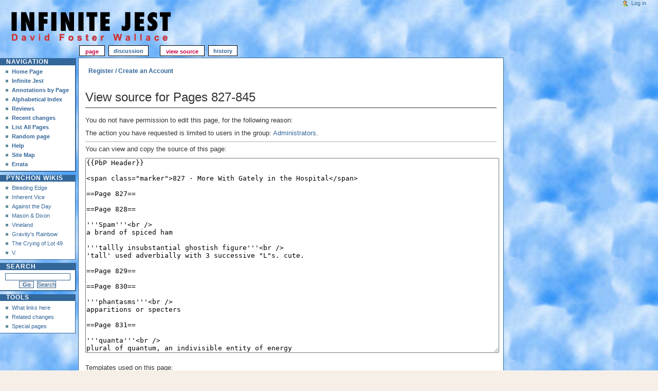

--- FILE ---
content_type: text/html; charset=UTF-8
request_url: https://infinitejest.wallacewiki.com/david-foster-wallace/index.php?title=Pages_827-845&action=edit&oldid=729
body_size: 5860
content:
<!DOCTYPE html PUBLIC "-//W3C//DTD XHTML 1.0 Transitional//EN" "http://www.w3.org/TR/xhtml1/DTD/xhtml1-transitional.dtd">
<html xmlns="" xml:lang="en" lang="en" dir="ltr">
	<head>
		<meta http-equiv="Content-Type" content="text/html; charset=UTF-8" />
				<title>View source for Pages 827-845 - David Foster Wallace Wiki : Infinite Jest</title>
				<style type="text/css" media="screen, projection">/*<![CDATA[*/
			@import "/david-foster-wallace/old-skins/skinInfiniteJest/common/shared.css?303";
			@import "/david-foster-wallace/old-skins/skinInfiniteJest/monobook/main.css?303";
		/*]]>*/</style>
		<link rel="stylesheet" type="text/css" media="print" href="?303" />
		<!--[if lt IE 5.5000]><style type="text/css">@import "/david-foster-wallace/old-skins/skinInfiniteJest/monobook/IE50Fixes.css?303";</style><![endif]-->
		<!--[if IE 5.5000]><style type="text/css">@import "/david-foster-wallace/old-skins/skinInfiniteJest/monobook/IE55Fixes.css?303";</style><![endif]-->
		<!--[if IE 6]><style type="text/css">@import "/david-foster-wallace/old-skins/skinInfiniteJest/monobook/IE60Fixes.css?303";</style><![endif]-->
		<!--[if IE 7]><style type="text/css">@import "/david-foster-wallace/old-skins/skinInfiniteJest/monobook/IE70Fixes.css?303";</style><![endif]-->
		<!--[if lt IE 7]><script type="text/javascript" src="/david-foster-wallace/old-skins/skinInfiniteJest/common/IEFixes.js?303"></script>
		<meta http-equiv="imagetoolbar" content="no" /><![endif]-->
		
		                
		<script type="text/javascript" src="/david-foster-wallace/old-skins/skinInfiniteJest/common/wikibits.js?303"><!-- wikibits js --></script>
		<!-- Head Scripts -->
		
<script src='https://www.google.com/recaptcha/api.js'></script>
	</head>
<body class="mediawiki  ltr ">
	<div id="globalWrapper">
		<div id="column-content">
	<div id="content">
	<ul class="ShareTools">
		<li class="item facebook" style="margin-right: 6px;"><div id="fb-root"></div><script src="http://connect.facebook.net/en_US/all.js#xfbml=1"></script><fb:like href="http://infinitejest.wallacewiki.com/david-foster-wallace/index.php?title=Pages_827-845&action=edit&oldid=729" send="true" width="150" show_faces="false" layout="button_count" action="like" font="arial" ></fb:like></li>
		<li class="item" style="margin-right: 6px;"><a href="http://www.wallacewiki.com/mycaptcha/captcha-page.php"><strong>Register / Create an Account</strong></a></li>
	</ul>

		<a name="top" id="top"></a>
				

			<!-- 	<h1 class="firstHeading">View source for Pages 827-845</h1>
 -->		<div id="bodyContent">
		
		 <h1 class="firstHeading">View source for Pages 827-845</h1> 		
<!-- 			<h3 id="siteSub">From David Foster Wallace Wiki : Infinite Jest</h3>
			<div id="contentSub">← <a href="/david-foster-wallace/index.php?title=Pages_827-845" title="Pages 827-845">Pages 827-845</a></div>
									
			<div id="jump-to-nav">Jump to: <a href="#column-one">navigation</a>, <a href="#searchInput">search</a></div> -->			
			
			<!-- start content -->
			<div id="mw-content-text"><p>You do not have permission to edit this page, for the following reason:
</p>
<div class="permissions-errors">
<p>The action you have requested is limited to users in the group: <a href="/david-foster-wallace/index.php?title=David_Foster_Wallace_Wiki_:_Infinite_Jest:Administrators&amp;action=edit&amp;redlink=1" class="new" title="David Foster Wallace Wiki : Infinite Jest:Administrators (page does not exist)">Administrators</a>.
</p>
</div>
<hr />
<p>You can view and copy the source of this page:
</p><textarea readonly="" accesskey="," id="wpTextbox1" cols="80" rows="25" style="" lang="en" dir="ltr" name="wpTextbox1">{{PbP Header}}

&lt;span class="marker">827 · More With Gately in the Hospital&lt;/span>

==Page 827==

==Page 828==

'''Spam'''&lt;br />
a brand of spiced ham

'''tallly insubstantial ghostish figure'''&lt;br />
'tall' used adverbially with 3 successive "L"s. cute.

==Page 829==

==Page 830==

'''phantasms'''&lt;br />
apparitions or specters

==Page 831==

'''quanta'''&lt;br />
plural of quantum, an indivisible entity of energy

'''Heisenbergian'''&lt;br />
Werner Karl Heisenberg (1901-1976) was a German physicist and one of the fathers of quantum mechanics.

==Page 832==

'''velour'''&lt;br />
a felt that looks like velvet

'''strigil'''&lt;br />
an instrument for scraping the skin after bathing

'''extrude'''&lt;br />
to thrust out

'''''ACCIACCATURA'''''&lt;br />
defined [http://en.wikipedia.org/wiki/Acciaccatura#Acciaccatura here]

'''''ALEMBIC'''''&lt;br />
a device used for distillation made up of a tube connecting two containers

'''''LATRODECTUS MACTANS'''''&lt;br />
a black widow spider

'''''NEUTRAL DENSITY POINT'''''&lt;br />
it's not clear what this refers to, but it's quite possible it refers to a concept in optics similar to the concept applied in a Neutral Density Filter, given ''Infinite Jest'''s optics motif - this can be read about [http://en.wikipedia.org/wiki/Neutral_density_filter here]

'''''PROPRIOCEPTION'''''&lt;br />
the sense of the relative position of the parts of the body

'''''TESTUDO'''''&lt;br />
a genus of tortoises

'''''BRICOLAGE'''''&lt;br />
the creation of an artistic work from a diverse range of things that are around

'''''CATALEPT'''''&lt;br />
a person suffering from [http://en.wikipedia.org/wiki/Catalepsy catalepsy]

'''''GERRYMANDER'''''&lt;br />
the breaking up of territory into electoral districts so that one political party has a majority in as many districts as possible

'''''LAERTES'''''&lt;br />
a character from ''Hamlet'' who seeks to kill the title character

'''''STRIGIL'''''&lt;br />
defined [http://en.wikipedia.org/wiki/Strigil here]

'''''LORDOSIS'''''&lt;br />
a condition where a person has a forward-curving spine

'''''IMPOST'''''&lt;br />
a tax or duty that is imposed - this word was use by Tiny Ewell while he was speaking to (or rather, at) Gately on page 815

'''''SINISTRAL'''''&lt;br />
left-handed 

'''''CHRONAXY'''''&lt;br />
alternate spelling of [http://en.wikipedia.org/wiki/Chronaxy chronaxie]

'''''POOR YORICK'''''&lt;br />

The (dead) jester in Hamlet. The quote referred to is by Hamlet, holding Yorick's skull after Yorick's remains are uncovered: 'Alas, poor Yorick! I knew him, Horatio; a fellow of infinite jest'

'''''LUCULUS'''''&lt;br />
a Roman general of antiquity

'''''MONTCLAIR'''''&lt;br />
the model of car owned by James Incandenza's father, Mario

'''''DE SICA'''''&lt;br />
Vittorio De Sica (1902-1974) was an Italian filmmaker, probably most famous for [http://www.imdb.com/title/tt0040522/ The Bicycle Thief].

'''''CIRCUMAMBIENTFOUNDDRAMALEVIRATEMARIAGE'''''&lt;br />
Circumambient means walking around. "Found Drama" was one of James Incandenza's contributions to film artistic history. Levirate marriage is a tradition in several cultures whereby the younger brother of a deceased man marries the dead brother's widow.

'''''HELIATED'''''&lt;br />
infused with helium

==Page 833==

'''shinola'''&lt;br />
appears to refer to a now-defunct brand of mid-20th century shoe polish

==Page 834==

'''Vertical Hold'''&lt;br />
refers to a setting on a television that adjusts the picture's vertical stabilization

''''Ren and Stimpy''''&lt;br />
the main characters in a once-popular [http://en.wikipedia.org/wiki/Ren_and_Stimpy animated television series]

''''Oo Is 'E When 'E's at 'Ome''''&lt;br />
or "Who Is He When He's at Home?", which is apparently a common Irish saying

''''Exposed Northerners''''&lt;br />
Wallace is punning on the name of the once-popular television show [http://www.imdb.com/title/tt0098878/ Northern Exposure].

'''fractional'''&lt;br />
comparatively small or insignificant

==Page 835==

'''''figurants'''''&lt;br />
performers with no spoken lines

'''''The Sorrow and the Pity'''''&lt;br />
a [http://www.imdb.com/title/tt0066904/ film] about the Nazi occupation of France

'''Heineken Maneuver'''&lt;br />
Gately means "Heimlich Maneuver."

'''Schwulst or Altman'''&lt;br />
The only Schwulst I can find is [http://www.imdb.com/name/nm0778002/ Lance Schwulst], who is probably not the person referred to. Robert Bernard Altman (1925-2006) was an American filmmaker.

'''agora'''&lt;br />
a place of congregation, originally marketplaces in Ancient Greece

==Page 836==

'''''DEXTRAL'''''&lt;br />
right-handed

==Page 837==

'''acerbic'''&lt;br />
acidic; sharp or biting

==Page 838==

'''shell-game'''&lt;br />
a con game

==Page 839==

'''Mennonite'''&lt;br />
an Anabaptist denomination named for Menno Simons (1496-1561), a Frisian religious leader

'''avers'''&lt;br />
declares

'''vapid'''&lt;br />
lacking liveliness or spirit

==Page 840==

'''packy'''&lt;br />
short for "package store," it's where one buys alcohol

==Page 841==

'''beeswax'''&lt;br />
i.e., business

==Page 842==

'''lit'''&lt;br />
landed

==Page 843==

==Page 844==

'''''ü'''''&lt;br />
a German diphthong, somewhere between /u/ and /ee/

[[Image:Stetson.jpg|thumb|caption|Stetson with feather|right|140px]]
'''Stetson w/ feather'''&lt;br />
Stetson hats or Stetsons refers to the brand of hat manufactered by the John B. Stetson Company of St. Joseph, Missouri. The word 'Stetson' is sometimes used as a genericized term for a cowboy hat. Although the Stetson company makes other styles of brimmed hat, the Stetson name has become synonymous with a style it pioneered, featuring a high crown and wide brim, popularly known as a Cowboy hat. [http://en.wikipedia.org/wiki/Stetson Wikipedia]

'''penchant'''&lt;br />
a predilection

==Page 845==

{{Top}}
{{InfiniteJest PbP}}
</textarea><div class="templatesUsed"><div class="mw-templatesUsedExplanation"><p>Templates used on this page:
</p></div><ul>
<li><a href="/david-foster-wallace/index.php?title=Template:InfiniteJest_PbP" title="Template:InfiniteJest PbP">Template:InfiniteJest PbP</a> (<a href="/david-foster-wallace/index.php?title=Template:InfiniteJest_PbP&amp;action=edit" title="Template:InfiniteJest PbP">view source</a>) </li><li><a href="/david-foster-wallace/index.php?title=Template:PbP_Header" title="Template:PbP Header">Template:PbP Header</a> (<a href="/david-foster-wallace/index.php?title=Template:PbP_Header&amp;action=edit" title="Template:PbP Header">view source</a>) </li><li><a href="/david-foster-wallace/index.php?title=Template:Top" title="Template:Top">Template:Top</a> (<a href="/david-foster-wallace/index.php?title=Template:Top&amp;action=edit" title="Template:Top">view source</a>) </li></ul></div><p id="mw-returnto">Return to <a href="/david-foster-wallace/index.php?title=Pages_827-845" title="Pages 827-845">Pages 827-845</a>.</p>
</div><div class="printfooter">
Retrieved from "<a dir="ltr" href="https://infinitejest.wallacewiki.com/david-foster-wallace/index.php?title=Pages_827-845">https://infinitejest.wallacewiki.com/david-foster-wallace/index.php?title=Pages_827-845</a>"</div>
			<div id='catlinks' class='catlinks catlinks-allhidden'></div>			<!-- end content -->
			<div class="visualClear"></div>
		</div>
	</div>
		</div>
		<div id="column-one">
	<div id="p-cactions" class="portlet">
		<h5>Views</h5>
		<div class="pBody">
			<ul>
	
				 <li id="ca-nstab-main" class="selected"><a href="/david-foster-wallace/index.php?title=Pages_827-845" title="View the content page [c]" accesskey="c">Page</a></li>
				 <li id="ca-talk" class="new"><a href="/david-foster-wallace/index.php?title=Talk:Pages_827-845&amp;action=edit&amp;redlink=1" title="Discussion about the content page [t]" accesskey="t">Discussion</a></li>
				 <li id="ca-viewsource" class="selected"><a href="/david-foster-wallace/index.php?title=Pages_827-845&amp;action=edit" title="This page is protected.&#10;You can view its source [e]" accesskey="e">View source</a></li>
				 <li id="ca-history"><a href="/david-foster-wallace/index.php?title=Pages_827-845&amp;action=history" title="Past revisions of this page [h]" accesskey="h">History</a></li>			</ul>
		</div>
	</div>
	<div class="portlet" id="p-personal">
		<h5>Personal tools</h5>
		<div class="pBody">
			<ul>
				<li id="pt-login"><a href="/david-foster-wallace/index.php?title=Special:UserLogin&amp;returnto=Pages+827-845&amp;returntoquery=action%3Dedit%26oldid%3D729" title="You are encouraged to log in; however, it is not mandatory [o]" accesskey="o">Log in</a></li>
			</ul>
		</div>
	</div>
	<div class="portlet" id="p-logo">
		<a style="background-image: url(/david-foster-wallace/old-skins/skinInfiniteJest/common/images/logo_IJ.gif);" href="/david-foster-wallace/index.php?title=Main_Page" title="Visit the main page [z]" accesskey="z"></a>
	</div>
	<script type="text/javascript"> if (window.isMSIE55) fixalpha(); </script>
	<div class='generated-sidebar portlet' id='p-navigation'>
		<h5>Navigation</h5>
		<div class='pBody'>
			<ul>
				<li id="n-Home-Page"><a href="/david-foster-wallace/index.php?title=Main_Page">Home Page</a></li>
				<li id="n-Infinite-Jest"><a href="/david-foster-wallace/index.php?title=Infinite_Jest">Infinite Jest</a></li>
				<li id="n-Annotations-by-Page"><a href="/david-foster-wallace/index.php?title=Infinite_Jest_Page_by_Page">Annotations by Page</a></li>
				<li id="n-Alphabetical-Index"><a href="/david-foster-wallace/index.php?title=IJ_Alpha_Nav">Alphabetical Index</a></li>
				<li id="n-Reviews"><a href="/david-foster-wallace/index.php?title=Reviews_of_Infinite_Jest">Reviews</a></li>
				<li id="n-recentchanges"><a href="/david-foster-wallace/index.php?title=Special:RecentChanges" title="A list of recent changes in the wiki [r]" accesskey="r">Recent changes</a></li>
				<li id="n-List-All-Pages"><a href="/david-foster-wallace/index.php?title=Special:AllPages">List All Pages</a></li>
				<li id="n-randompage"><a href="/david-foster-wallace/index.php?title=Special:Random" title="Load a random page [x]" accesskey="x">Random page</a></li>
				<li id="n-help"><a href="https://www.mediawiki.org/wiki/Special:MyLanguage/Help:Contents" title="The place to find out">Help</a></li>
				<li id="n-Site-Map"><a href="/david-foster-wallace/index.php?title=Special:AllPages">Site Map</a></li>
				<li id="n-Errata"><a href="/david-foster-wallace/index.php?title=Errata">Errata</a></li>
			</ul>
		</div>
	</div>
	<div class='generated-sidebar portlet' id='p-pynchon_wikis'>
		<h5>pynchon wikis</h5>
		<div class='pBody'>
			<ul>
				<li id="n-Bleeding-Edge"><a href="http://bleedingedge.pynchonwiki.com/wiki/index.php?title=Main_Page">Bleeding Edge</a></li>
				<li id="n-Inherent-Vice"><a href="http://inherent-vice.pynchonwiki.com/wiki/index.php?title=Main_Page">Inherent Vice</a></li>
				<li id="n-Against-the-Day"><a href="http://against-the-day.pynchonwiki.com/wiki/index.php?title=Main_Page">Against the Day</a></li>
				<li id="n-MDsidebar"><a href="http://masondixon.pynchonwiki.com/wiki/index.php?title=Main_Page">Mason &amp; Dixon</a></li>
				<li id="n-Vineland"><a href="http://vineland.pynchonwiki.com/wiki/index.php?title=Main_Page">Vineland</a></li>
				<li id="n-Gravity.27s-Rainbow"><a href="http://gravitys-rainbow.pynchonwiki.com/wiki/index.php?title=Main_Page">Gravity's Rainbow</a></li>
				<li id="n-The-Crying-of-Lot-49"><a href="http://cl49.pynchonwiki.com/wiki/index.php?title=Main_Page">The Crying of Lot 49</a></li>
				<li id="n-V."><a href="http://v.pynchonwiki.com/wiki/index.php?title=Main_Page">V.</a></li>
			</ul>
		</div>
	</div>
	<div id="p-search" class="portlet">
		<h5><label for="searchInput">Search</label></h5>
		<div id="searchBody" class="pBody">
			<form action="/david-foster-wallace/index.php?title=Special:Search" id="searchform"><div>
				<input id="searchInput" name="search" type="text" title="Search David Foster Wallace Wiki : Infinite Jest [f]" accesskey="f" value="" />
				<input type='submit' name="go" class="searchButton" id="searchGoButton"	value="Go" title="Go to a page with this exact name if exists" />&nbsp;
				<input type='submit' name="fulltext" class="searchButton" id="mw-searchButton" value="Search" title="Search the pages for this text" />
			</div></form>
		</div>
	</div>
	<div class="portlet" id="p-tb">
		<h5>Tools</h5>
		<div class="pBody">
			<ul>
				<li id="t-whatlinkshere"><a href="/david-foster-wallace/index.php?title=Special:WhatLinksHere/Pages_827-845" title="A list of all wiki pages that link here [j]" accesskey="j">What links here</a></li>
				<li id="t-recentchangeslinked"><a href="/david-foster-wallace/index.php?title=Special:RecentChangesLinked/Pages_827-845" title="Recent changes in pages linked from this page [k]" accesskey="k">Related changes</a></li>
<li id="t-specialpages"><a href="/david-foster-wallace/index.php?title=Special:SpecialPages" title="A list of all special pages [q]" accesskey="q">Special pages</a></li>
			</ul>
		</div>
	</div>
		</div><!-- end of the left (by default at least) column -->
			<div class="visualClear"></div>
			<div id="footer">
				<div id="f-poweredbyico"><a href="//www.mediawiki.org/"><img src="/david-foster-wallace/resources/assets/poweredby_mediawiki_88x31.png" srcset="/david-foster-wallace/resources/assets/poweredby_mediawiki_132x47.png 1.5x, /david-foster-wallace/resources/assets/poweredby_mediawiki_176x62.png 2x" height="31" width="88" alt="Powered by MediaWiki" /></a></div>
			<ul id="f-list"><li><a href="http://www.hyperarts.com/" target="_blank" title="Website Design, Web Development & SEO by HyperArts" rel="nofollow">Website Design, Web Development &amp; SEO by HyperArts</a></li>

				<li id="privacy"><a href="/david-foster-wallace/index.php?title=David_Foster_Wallace_Wiki_:_Infinite_Jest:Privacy_policy" title="David Foster Wallace Wiki : Infinite Jest:Privacy policy">Privacy policy</a></li>
				<li id="about"><a href="/david-foster-wallace/index.php?title=David_Foster_Wallace_Wiki_:_Infinite_Jest:About" title="David Foster Wallace Wiki : Infinite Jest:About">About David Foster Wallace Wiki : Infinite Jest</a></li>
				<li id="disclaimer"><a href="/david-foster-wallace/index.php?title=David_Foster_Wallace_Wiki_:_Infinite_Jest:General_disclaimer" title="David Foster Wallace Wiki : Infinite Jest:General disclaimer">Disclaimers</a></li>


			</ul>

			</ul>
		</div>
</div>
<script>if(window.jQuery)jQuery.ready();</script><script>if(window.mw){
mw.loader.state({"site":"ready","user":"ready","user.groups":"ready"});
}</script>
<script>if(window.mw){
mw.loader.load(["mediawiki.action.edit.collapsibleFooter","mediawiki.user","mediawiki.hidpi","mediawiki.page.ready","mediawiki.searchSuggest"],null,true);
}</script>

<script type="text/javascript" src="/david-foster-wallace/extensions/balloons/js/yahoo-dom-event.js"></script>
<script type="text/javascript" src="/david-foster-wallace/extensions/balloons/js/balloon.config.js"></script>
<script type="text/javascript" src="/david-foster-wallace/extensions/balloons/js/balloon.js"></script>
<script type="text/javascript">
var balloon = new Balloon;
BalloonConfig(balloon);
balloon.images   = '/david-foster-wallace/extensions/balloons/images';
</script>

<script>if(window.mw){
mw.config.set({"wgBackendResponseTime":73});
}</script>
<script type="text/javascript">
var gaJsHost = (("https:" == document.location.protocol) ? "https://ssl." : "http://www.");
document.write(unescape("%3Cscript src='" + gaJsHost + "google-analytics.com/ga.js' type='text/javascript'%3E%3C/script%3E"));
</script>
<script type="text/javascript">
try {
var pageTracker = _gat._getTracker("UA-231370-8");
pageTracker._trackPageview();
} catch(err) {}</script>

</body></html>


--- FILE ---
content_type: application/javascript
request_url: https://infinitejest.wallacewiki.com/david-foster-wallace/extensions/balloons/js/balloon.js
body_size: 9587
content:
/*
 balloon.js -- a DHTML library for balloon tooltips

 $Id: balloon.js,v 1.48 2009/07/23 01:06:21 sheldon_mckay Exp $

 See http://www.gmod.org/wiki/index.php/Popup_Balloons
 for documentation.

 Copyright (c) 2007,2008 Sheldon McKay, Cold Spring Harbor Laboratory

 This balloon tooltip package and associated files not otherwise copyrighted are 
 distributed under the MIT-style license:
 
 http://opensource.org/licenses/mit-license.php

 Permission is hereby granted, free of charge, to any person obtaining a copy
 of this software and associated documentation files (the "Software"), to deal
 in the Software without restriction, including without limitation the rights
 to use, copy, modify, merge, publish, distribute, sublicense, and/or sell
 copies of the Software, and to permit persons to whom the Software is
 furnished to do so, subject to the following conditions:

 The above copyright notice and this permission notice shall be included in
 all copies or substantial portions of the Software.

 THE SOFTWARE IS PROVIDED "AS IS", WITHOUT WARRANTY OF ANY KIND, EXPRESS OR
 IMPLIED, INCLUDING BUT NOT LIMITED TO THE WARRANTIES OF MERCHANTABILITY,
 FITNESS FOR A PARTICULAR PURPOSE AND NONINFRINGEMENT. IN NO EVENT SHALL THE
 AUTHORS OR COPYRIGHT HOLDERS BE LIABLE FOR ANY CLAIM, DAMAGES OR OTHER
 LIABILITY, WHETHER IN AN ACTION OF CONTRACT, TORT OR OTHERWISE, ARISING FROM,
 OUT OF OR IN CONNECTION WITH THE SOFTWARE OR THE USE OR OTHER DEALINGS IN
 THE SOFTWARE.

*/

// These global variables are necessary to avoid losing scope when
//setting the balloon timeout and for inter-object communication
var currentBalloonClass;
var balloonIsVisible;
var balloonIsSticky;
var balloonInvisibleSelects;
var balloonIsSuppressed;
var tooltipIsSuppressed;


//////////////////////////////////////////////////////////////////////////
// This is constructor that is called to initialize the Balloon object  //
//////////////////////////////////////////////////////////////////////////
var Balloon = function () {
  // Cursor tracking enabled by default
  this.trackCursor = true;
  
  // Cursor tracking halts after one of these vertical
  // or horizontal thresholds are reached
  this.stopTrackingX = 100;
  this.stopTrackingY = 50;

  // Track the cursor every time the mouse moves
  document.onmousemove = this.setActiveCoordinates;

  // scrolling aborts unsticky balloons
  document.onscroll    = Balloon.prototype.hideTooltip;

  // make balloons go away if the page is unloading or waiting
  // to unload.
  window.onbeforeunload = function(){
    Balloon.prototype.hideTooltip(1);
    balloonIsSuppressed = true;
  };

  // for IE, the balloons can;t start until the page is finished loading
  // set a flag that will get toggled when loading is finished
  if (this.isIE()) {
    this.suppress = true;
  }

  return this;
}

//////////////////////////////////////////////////////////////////////////
// This is the function that is called on mouseover.  It has a built-in //
// delay time to avoid balloons popping up on rapid mouseover events    //
//////////////////////////////////////////////////////////////////////////
Balloon.prototype.showTooltip = function(evt,caption,sticky,width,height) {
  // If the objext is not configured by now, fall back to default
  if (!this.configured) {
    BalloonConfig(this,'GBubble');
  }

  // Awful IE bug, page load aborts if the balloon is fired
  // before the page is fully loaded.
  if (this.isIE() && document.readyState.match(/complete/i)) {
    this.suppress = false;
  }

  // All balloons have been suppressed, go no further
  if (this.suppress || balloonIsSuppressed) {
    return false;
  }

  // Non-sticky balloons suppressed
  if (tooltipIsSuppressed && !sticky) {
    return false;
  }

  // We use 1-100 scale for opacity internally
  if (this.opacity && this.opacity < 1) {
    this.opacity = parseInt(parseFloat(this.opacity) * 100);
  }
  else if (this.opacity && this.opacity == 1) {
    this.opacity = 100;
  }
  else if (!this.opacity) {
    this.opacity == 100;
  }

  // Sorry Konqueror, no fade-in or translucency for you!
  if (this.isKonqueror()) {
    this.allowFade = false;
    this.opacity   = 100;
  }

  // With IE, fading and translucency are not very compatible
  // use opaque balloons if fadein is enabled
  if (this.isIE() && this.allowFade) {
    this.opacity = 100;
  }

  // Check for mouseover (vs. mousedown or click)
  var mouseOver = evt.type.match('mouseover','i');  

  // if the firing event is a click, fade-in and a non-sticky balloon make no sense
  if (!mouseOver) {
    sticky = true;
    this.fadeOK = false;
  }
  else {
    this.fadeOK = this.allowFade;
  }

  // Don't fire on mouseover if a non-sticky balloon is visible
  if (balloonIsVisible && !balloonIsSticky && mouseOver) {
    return false;
  }

  // Don't start a non-sticky balloon if a sticky one is visible
  if (balloonIsVisible && balloonIsSticky && !sticky) {
    return false;
  }

  // Ignore repeated firing of mouseover->mouseout events on 
  // the same element (Safari)
  var el = this.getEventTarget(evt);
  if (sticky && mouseOver && this.isSameElement(el,this.currentElement)) {
    return false;
  }  
  this.currentElement = el;
  
  // remember the coordinates of the element
  this.elCoords = this.getLoc(el,'region');

  // A new sticky balloon can erase an old one
  if (sticky) this.hideTooltip(1);

  // attach a mouseout event handler to the target element
  var mouseoutFunc = el.onmouseout;
  var closeBalloon = function() { 
    var override = balloonIsSticky && !balloonIsVisible;
    Balloon.prototype.hideTooltip(override);
    // fall through to any onmouseout event specified elsewhere
    if (mouseoutFunc) {
      mouseoutFunc();
    }
  }
  if (!mouseOver) {
    el.onmouseup  = function() {return false};
  }
  //el.onmouseout = closeBalloon;
  
  balloonIsSticky = sticky;

  this.hideTooltip();

  // request the contents synchronously (ie wait for result)
  this.currentHelpText = this.getAndCheckContents(caption);

  // no contents? abort.
  if (!this.currentHelpText) {
    return false;
  }

  this.width  = width;
  this.height = height;
  this.actualWidth = null;

  // make sure old balloons are removed
  this.cleanup();

  // Put the balloon contents and images into a visible (but offscreen)
  // element so they will be preloaded and have a layout to 
  // calculate the balloon dimensions
  this.container = document.createElement('div');
  this.container.id = 'container';
  document.body.appendChild(this.container);
  this.setStyle(this.container,'position','absolute');
  this.setStyle(this.container,'top',-8888);
  this.setStyle(this.container,'font-family',this.fontFamily);
  this.setStyle(this.container,'font-size',this.fontSize);

  // protect escaped '&'
  this.currentHelpText = this.currentHelpText.replace(/\&amp;/g, '&amp;amp');
  this.container.innerHTML = unescape(this.currentHelpText);
  
  // make sure balloon image path is complete
  if (this.images) {

    // main background image
    this.balloonImage  = this.balloonImage  ? this.images +'/'+ this.balloonImage  : false;
    this.ieImage       = this.ieImage       ? this.images +'/'+ this.ieImage       : false;

    // optional stems
    this.upLeftStem    = this.upLeftStem    ? this.images +'/'+ this.upLeftStem    : false;
    this.upRightStem   = this.upRightStem   ? this.images +'/'+ this.upRightStem   : false;
    this.downLeftStem  = this.downLeftStem  ? this.images +'/'+ this.downLeftStem  : false;
    this.downRightStem = this.downRightStem ? this.images +'/'+ this.downRightStem : false;

    this.closeButton   = this.closeButton   ? this.images +'/'+ this.closeButton   : false;

    this.images        = false;
  }

  // The PNG alpha channels (shadow transparency) are not 
  // handled properly by IE < 6.  Also, if opacity is set to
  // < 1 (translucent balloons), any version of IE does not
  // handle the image properly.
  // Google chrome is a bit dodgey too
  // If there is an IE image provided, use that instead.
  if (this.ieImage && (this.isIE() || this.isChrome())) {
    if (this.isOldIE() || this.opacity || this.allowFade) {    
      this.balloonImage = this.ieImage;
    }
  }

  // preload balloon images 
  if (!this.preloadedImages) {
    var images = new Array(this.balloonImage, this.closeButton);
    if (this.ieImage) {
      images.push(this.ieImage);
    }
    if (this.stem) {
      images.push(this.upLeftStem,this.upRightStem,this.downLeftStem,this.downRightStem);
    }
    var len = images.length;
    for (var i=0;i<len;i++) {
      if ( images[i] ) {
        this.preload(images[i]);
      }
    }
    this.preloadedImages = true;
  }

  currentBalloonClass = this;

  // Capture coordinates for mousedown or click
  if (!mouseOver) {
    this.setActiveCoordinates(evt);
  }

  // Remember which event started this
  this.currentEvent = evt;

  // prevent interaction with gbrowse drag and drop
  evt.cancelBubble  = true;

  // Make delay time short for onmousedown
  var delay = mouseOver ? this.delayTime : 1;
  this.timeoutTooltip = window.setTimeout(this.doShowTooltip,delay);
  this.pending = true;
}

// Preload the balloon background images
Balloon.prototype.preload = function(src) {
  var i = new Image;
  i.src = src;

  // append to the DOM tree so the images have a layout,
  // then remove.
  this.setStyle(i,'position','absolute');
  this.setStyle(i,'top',-8000);
  document.body.appendChild(i);
  document.body.removeChild(i);
}


/////////////////////////////////////////////////////////////////////
// Tooltip rendering function
/////////////////////////////////////////////////////////////////////
Balloon.prototype.doShowTooltip = function() {
  var self = currentBalloonClass;

  // Stop firing if a balloon is already being displayed
  if (balloonIsVisible) {
    return false;  
  }
 
  var XY = self.eventXY(self.currentEvent);
  if (  XY[0] < self.elCoords.left || XY[0] > self.elCoords.right
     || XY[1] < self.elCoords.top  || XY[1] > self.elCoords.bottom ) {
    self.hideTooltip(1);
  }

  if (!self.parent) {
    if (self.parentID) {
      self.parent = document.getElementById(self.parentID);
    }
    else {
      self.parent = document.body;
    }
    self.xOffset = self.getLoc(self.parent, 'x1');
    self.yOffset = self.getLoc(self.parent, 'y1');
  }

  // a short delay time might cause some intereference
  // with fading
  window.clearTimeout(self.timeoutFade);
  self.setStyle('balloon','display','none');

  // make sure user-configured numbers are not strings
  self.parseIntAll();

  // create the balloon object
  var balloon = self.makeBalloon();

  // window dimensions
  var pageWidth   = YAHOO.util.Dom.getViewportWidth();
  var pageCen     = Math.round(pageWidth/2);
  var pageHeight  = YAHOO.util.Dom.getViewportHeight();
  var pageLeft    = YAHOO.util.Dom.getDocumentScrollLeft();
  var pageTop     = YAHOO.util.Dom.getDocumentScrollTop();
  var pageMid     = pageTop + Math.round(pageHeight/2);
  self.pageBottom = pageTop + pageHeight;
  self.pageTop    = pageTop;
  self.pageLeft   = pageLeft;
  self.pageRight  = pageLeft + pageWidth;

  // balloon orientation
  var vOrient = self.activeTop > pageMid ? 'up' : 'down';
  var hOrient = self.activeRight > pageCen ? 'left' : 'right';
  
  // get the preloaded balloon contents
  var helpText = self.container.innerHTML;
  self.actualWidth = self.getLoc(self.container,'width') + 10;
  self.parent.removeChild(self.container);
  var wrapper = document.createElement('div');
  wrapper.id = 'contentWrapper';
  self.contents.appendChild(wrapper);
  wrapper.innerHTML = helpText;

  // how and where to draw the balloon
  self.setBalloonStyle(vOrient,hOrient,pageWidth,pageLeft);

  // close control for balloon or box
  if (balloonIsSticky) {
    self.addCloseButton();
  }

  balloonIsVisible = true;
  self.pending = false;  

  // in IE < 7, hide <select> elements
  self.showHide();

  self.startX = self.activeLeft;
  self.startY = self.activeTop;

  self.fade(0,self.opacity,self.fadeIn);
}

Balloon.prototype.addCloseButton = function () {
  var self         = currentBalloonClass;
  var margin       = Math.round(self.padding/2);
  var closeWidth   = self.closeButtonWidth || 16;
  var balloonTop   = self.getLoc('balloon','y1') + margin + self.shadow;
  var BalloonLeft  = self.getLoc('topRight','x2') - self.closeButtonWidth - self.shadow - margin;
  var closeButton  = document.getElementById('closeButton');

  if (!closeButton) {
    closeButton = new Image;
    closeButton.setAttribute('id','closeButton');
    closeButton.setAttribute('src',self.closeButton);
    closeButton.onclick = function() {
      Balloon.prototype.hideTooltip(1);
    };
    self.setStyle(closeButton,'position','absolute');
    document.body.appendChild(closeButton);
  }

  // I have no idea why
  if (self.isIE()) {
    BalloonLeft = BalloonLeft - 5;
  }

  self.setStyle(closeButton,'top',balloonTop);
  self.setStyle(closeButton,'left',BalloonLeft);
  self.setStyle(closeButton,'display','inline');
  self.setStyle(closeButton,'cursor','pointer');
  self.setStyle(closeButton,'z-index',999999999);
}

// use a fresh object every time to make sure style 
// is not polluted
Balloon.prototype.makeBalloon = function() {
  var self = currentBalloonClass;

  var balloon = document.getElementById('balloon');
  if (balloon) {
    self.cleanup();
  }

  balloon = document.createElement('div');
  balloon.setAttribute('id','balloon');
  self.parent.appendChild(balloon);
  self.activeBalloon = balloon;

  self.parts = new Array();
  var parts = new Array('contents','topRight','bottomRight','bottomLeft');
  for (var i=0;i<parts.length;i++) {
    var child = document.createElement('div');
    child.setAttribute('id',parts[i]);
    balloon.appendChild(child);
    if (parts[i] == 'contents') self.contents = child;
    self.parts.push(child);
  }
  //self.parts.push(balloon);

  if (self.displayTime)  {
    self.timeoutAutoClose = window.setTimeout(this.hideTooltip,self.displayTime);
  }
  return balloon;
}

Balloon.prototype.setBalloonStyle = function(vOrient,hOrient,pageWidth,pageLeft) {
  var self = currentBalloonClass;
  var balloon = self.activeBalloon;

  if (typeof(self.shadow) != 'number') self.shadow = 0;
  if (!self.stem) self.stemHeight = 0;

  var fullPadding   = self.padding + self.shadow;
  var insidePadding = self.padding;
  var outerWidth    = self.actualWidth + fullPadding;
  var innerWidth    = self.actualWidth;  

  self.setStyle(balloon,'position','absolute');
  self.setStyle(balloon,'top',-9999);
  self.setStyle(balloon,'z-index',1000000);

  if (self.height) {
    self.setStyle('contentWrapper','height',self.height-fullPadding);
  }

  if (self.width) {
    self.setStyle(balloon,'width',self.width);  
    innerWidth = self.width - fullPadding;
    if (balloonIsSticky) {
      innerWidth -= self.closeButtonWidth;
    }
    self.setStyle('contentWrapper','width',innerWidth);
  }
  else {
    self.setStyle(balloon,'width',outerWidth);
    self.setStyle('contentWrapper','width',innerWidth);
  }

  // not too big...
  if (!self.width && self.maxWidth && outerWidth > self.maxWidth) {
    self.setStyle(balloon,'width',self.maxWidth);
    self.setStyle('contentWrapper','width',self.maxWidth-fullPadding);
  }
  // not too small...
  if (!self.width && self.minWidth && outerWidth < self.minWidth) {
    self.setStyle(balloon,'width',self.minWidth);
    self.setStyle('contentWrapper','width',self.minWidth-fullPadding);
  }

  self.setStyle('contents','z-index',2);
  self.setStyle('contents','color',self.fontColor);
  self.setStyle('contents','font-family',self.fontFamily);
  self.setStyle('contents','font-size',self.fontSize);
  self.setStyle('contents','background','url('+self.balloonImage+') top left no-repeat');
  self.setStyle('contents','padding-top',fullPadding);
  self.setStyle('contents','padding-left',fullPadding);

  self.setStyle('bottomRight','background','url('+self.balloonImage+') bottom right no-repeat');
  self.setStyle('bottomRight','position','absolute');
  self.setStyle('bottomRight','right',0-fullPadding);
  self.setStyle('bottomRight','bottom',0-fullPadding);
  self.setStyle('bottomRight','height',fullPadding);
  self.setStyle('bottomRight','width',fullPadding);
  self.setStyle('bottomRight','z-index',-1);

  self.setStyle('topRight','background','url('+self.balloonImage+') top right no-repeat');
  self.setStyle('topRight','position','absolute');
  self.setStyle('topRight','right',0-fullPadding);
  self.setStyle('topRight','top',0);
  self.setStyle('topRight','width',fullPadding);

  self.setStyle('bottomLeft','background','url('+self.balloonImage+') bottom left no-repeat');
  self.setStyle('bottomLeft','position','absolute');
  self.setStyle('bottomLeft','left',0);
  self.setStyle('bottomLeft','bottom',0-fullPadding);
  self.setStyle('bottomLeft','height',fullPadding);
  self.setStyle('bottomLeft','z-index',-1);

  if (this.stem) {
    var stem = document.createElement('img');
    self.setStyle(stem,'position','absolute');
    balloon.appendChild(stem);
 
    if (vOrient == 'up' && hOrient == 'left') {  
      stem.src = self.upLeftStem;
      var height = self.stemHeight + insidePadding - self.stemOverlap;
      self.setStyle(stem,'bottom',0-height);
      self.setStyle(stem,'right',0);             
    }
    else if (vOrient == 'down' && hOrient == 'left') {
      stem.src = self.downLeftStem;
      var height = self.stemHeight - (self.shadow + self.stemOverlap);
      self.setStyle(stem,'top',0-height);
      self.setStyle(stem,'right',0);
    }
    else if (vOrient == 'up' && hOrient == 'right') {
      stem.src = self.upRightStem;
      var height = self.stemHeight + insidePadding - self.stemOverlap;
      self.setStyle(stem,'bottom',0-height);
      self.setStyle(stem,'left',self.shadow);
    }
    else if (vOrient == 'down' && hOrient == 'right') {
      stem.src = self.downRightStem;
      var height = self.stemHeight - (self.shadow + self.stemOverlap);
      self.setStyle(stem,'top',0-height);
      self.setStyle(stem,'left',self.shadow);
    }
    if (self.fadeOK && self.isIE()) {
      self.parts.push(stem);
    }
  }

  if (self.allowFade) {
    self.setOpacity(1);
  }
  else if (self.opacity) {
    self.setOpacity(self.opacity);
  }

  // flip left or right, as required
  if (hOrient == 'left') {
    var pageWidth = self.pageRight - self.pageLeft;
    var activeRight = pageWidth - self.activeLeft;
    self.setStyle(balloon,'right',activeRight);
  }
  else {
    var activeLeft = self.activeRight - self.xOffset;
    self.setStyle(balloon,'left',activeLeft);
  }

  // oversized contents? Scrollbars for sticky balloons, clipped for non-sticky
  var overflow = balloonIsSticky ? 'auto' : 'hidden';
  self.setStyle('contentWrapper','overflow',overflow);

  // a bit of room for the closebutton
  if (balloonIsSticky) {
    self.setStyle('contentWrapper','margin-right',self.closeButtonWidth);
  }

  // Make sure the balloon is not offscreen horizontally.
  // We handle vertical sanity checking later, after the final
  // layout is set.
  var balloonLeft   = self.getLoc(balloon,'x1');
  var balloonRight  = self.getLoc(balloon,'x2');
  var scrollBar     = 20;

  if (hOrient == 'right' && balloonRight > (self.pageRight - fullPadding)) {
    var width = (self.pageRight - balloonLeft) - fullPadding - scrollBar;
    self.setStyle(balloon,'width',width);
    self.setStyle('contentWrapper','width',width-fullPadding);
  }
  else if (hOrient == 'left' && balloonLeft < (self.pageLeft + fullPadding)) {
    var width = (balloonRight - self.pageLeft) - fullPadding;
    self.setStyle(balloon,'width',width);
    self.setStyle('contentWrapper','width',width-fullPadding);
  }

  // Get the width/height for the right and bottom outlines
  var balloonWidth  = self.getLoc(balloon,'width');
  var balloonHeight = self.getLoc(balloon,'height');

  // IE7 quirk -- look for unwanted overlap cause by an off by 1px error
  var vOverlap = self.isOverlap('topRight','bottomRight');
  var hOverlap = self.isOverlap('bottomLeft','bottomRight');
  if (vOverlap) {
    self.setStyle('topRight','height',balloonHeight-vOverlap[1]);
  }
  if (hOverlap) {
    self.setStyle('bottomLeft','width',balloonWidth-hOverlap[0]);
  }

  // vertical position of the balloon
  if (vOrient == 'up') {
    var activeTop = self.activeTop - balloonHeight;
    self.setStyle(balloon,'top',activeTop);
  }
  else {
    var activeTop = self.activeBottom;
    self.setStyle(balloon,'top',activeTop);
  }

  // Make sure the balloon is vertically contained in the window
  var balloonTop    = self.getLoc(balloon,'y1');
  var balloonBottom = self.height ? balloonTop + self.height : self.getLoc(balloon,'y2');
  var deltaTop      = balloonTop < self.pageTop ? self.pageTop - balloonTop : 0;
  var deltaBottom   = balloonBottom > self.pageBottom ? balloonBottom - self.pageBottom : 0;

  if (vOrient == 'up' && deltaTop) {
    var newHeight = balloonHeight - deltaTop;
    if (newHeight > (self.padding*2)) {
      self.setStyle('contentWrapper','height',newHeight-fullPadding);
      self.setStyle(balloon,'top',self.pageTop+self.padding);
      self.setStyle(balloon,'height',newHeight);
    }
  }
  if (vOrient == 'down' && deltaBottom) {
    var newHeight = balloonHeight - deltaBottom - scrollBar;
    if (newHeight > (self.padding*2) + scrollBar) {
      self.setStyle('contentWrapper','height',newHeight-fullPadding);
      self.setStyle(balloon,'height',newHeight);
    }
  }

  // If we have an iframe, make sure it fits properly
  var iframe = balloon.getElementsByTagName('iframe');
  if (iframe[0]) {
    iframe = iframe[0];
    var w = self.getLoc('contentWrapper','width');
    if (balloonIsSticky && !this.isIE()) {
      w -= self.closeButtonWidth;
    }
    var h = self.getLoc('contentWrapper','height');
    self.setStyle(iframe,'width',w);
    self.setStyle(iframe,'height',h);
    self.setStyle('contentWrapper','overflow','hidden');
  }

  // Make edges match the main balloon body
  self.setStyle('topRight','height', self.getLoc(balloon,'height'));
  self.setStyle('bottomLeft','width', self.getLoc(balloon,'width'));

  self.hOrient = hOrient;
  self.vOrient = vOrient;
}


// Fade method adapted from an example on 
// http://brainerror.net/scripts/javascript/blendtrans/
Balloon.prototype.fade = function(opacStart, opacEnd, millisec) {
  var self = currentBalloonClass || new Balloon;
  if (!millisec || !self.allowFade) {
    return false;
  }

  opacEnd = opacEnd || 100;

  //speed for each frame
  var speed = Math.round(millisec / 100);
  var timer = 0;
  for(o = opacStart; o <= opacEnd; o++) {
    self.timeoutFade = setTimeout('Balloon.prototype.setOpacity('+o+')',(timer*speed));
    timer++;
  }
}

Balloon.prototype.setOpacity = function(opc) {
  var self = currentBalloonClass;
  if (!self || !opc) return false;

  var o = parseFloat(opc/100);

  // opacity handled differently for IE
  var parts = self.isIE() ? self.parts : [self.activeBalloon];

  var len = parts.length;
  for (var i=0;i<len;i++) {
    self.doOpacity(o,opc,parts[i]);
  }
}

Balloon.prototype.doOpacity = function(op,opc,el) {
  var self = currentBalloonClass;
  if (!el) return false;

  // CSS standards-compliant browsers!
  self.setStyle(el,'opacity',op);

  // old IE
  self.setStyle(el,'filter','alpha(opacity='+opc+')');

  // old Mozilla/NN
  self.setStyle(el,'MozOpacity',op);

  // old Safari
  self.setStyle(el,'KhtmlOpacity',op);
}

Balloon.prototype.hideTooltip = function(override) { 
  // some browsers pass the event object == we don't want it
  if (override && typeof override == 'object') override = false;
  if (balloonIsSticky && !override) return false;

  var self = currentBalloonClass;
  Balloon.prototype.showHide(1);
  Balloon.prototype.cleanup();

  if (self) {
    window.clearTimeout(self.timeoutTooltip);
    window.clearTimeout(self.timeoutFade);
    window.clearTimeout(self.timeoutAutoClose);
    if (balloonIsSticky) {
      self.currentElement = null;
    }
    self.startX = 0;
    self.startY = 0;
  }

  balloonIsVisible = false;
  balloonIsSticky  = false;
}

// Garbage collection
Balloon.prototype.cleanup = function() {
  var self = currentBalloonClass;
  var body;
  if (self) {
    body = self.parent   ? self.parent 
         : self.parentID ? document.getElementById(self.parentID) || document.body
         : document.body;
  }
  else {
    body = document.body;
  }

  var bubble = document.getElementById('balloon');
  var close  = document.getElementById('closeButton');
  var cont   = document.getElementById('container');
  if (bubble) { body.removeChild(bubble) } 
  if (close)  { body.removeChild(close)  }
  if (cont)   { body.removeChild(cont)   }
}


// this function is meant to be called externally to clear
// any open balloons
hideAllTooltips = function() {
  var self = currentBalloonClass;
  if (!self) return;
  window.clearTimeout(self.timeoutTooltip);
  if (self.activeBalloon) self.setStyle(self.activeBalloon,'display','none');
  balloonIsVisible    = false;
  balloonIsSticky     = false;
  currentBalloonClass = null;
}


// Track the active mouseover coordinates
Balloon.prototype.setActiveCoordinates = function(evt) {
  var self = currentBalloonClass;
  if (!self) {
    return true;
  }

  var evt = evt || window.event || self.currentEvent;
  if (!evt) {
    return true;
  }
  
  self.currentEvent = {};
  for (var i in evt) {
    self.currentEvent[i] = evt[i];
  }

  // avoid silent NaN errors
  self.hOffset = self.hOffset || 1;
  self.vOffset = self.vOffset || 1;
  self.stemHeight = self.stem && self.stemHeight ? (self.stemHeight|| 0) : 0;

  var scrollTop  = 0;
  var scrollLeft = 0;

  var XY = self.eventXY(evt);
  adjustment   = self.hOffset < 20 ? 10 : 0;
  self.activeTop    = scrollTop  + XY[1] - adjustment - self.vOffset - self.stemHeight;
  self.activeLeft   = scrollLeft + XY[0] - adjustment - self.hOffset;
  self.activeRight  = scrollLeft + XY[0];
  self.activeBottom = scrollTop  + XY[1] + self.vOffset + 2*adjustment;

  // dynamic positioning but only if the balloon is not sticky
  // and cursor tracking is enabled
  if (balloonIsVisible && !balloonIsSticky && self.trackCursor) {
    var deltaX = Math.abs(self.activeLeft - self.startX);
    var deltaY = Math.abs(self.activeTop - self.startY);

    // Close the balloon if the cursor has left the firing element
    if (  XY[0] < self.elCoords.left || XY[0] > self.elCoords.right
       || XY[1] < self.elCoords.top  || XY[1] > self.elCoords.bottom ) {
      self.hideTooltip();
    }
    
    // In some cases , such as <area> elements in image maps or big elements,
    // we need to kill the balloon if the mouse has strayed too far.
    if (deltaX > self.stopTrackingX || deltaY > self.stopTrackingY) {
      self.hideTooltip();
    }
    else {
      var b = self.activeBalloon;
      var bwidth  = self.getLoc(b,'width');
      var bheight = self.getLoc(b,'height');
      var btop    = self.getLoc(b,'y1');
      var bleft   = self.getLoc(b,'x1');

      if (self.hOrient == 'right') {
        self.setStyle(b,'left',self.activeRight);
      }
      else if (self.hOrient == 'left') {
        self.setStyle(b,'right',null);
        var newLeft = self.activeLeft - bwidth;
        self.setStyle(b,'left',newLeft);
      }

      if (self.vOrient == 'up') {
        self.setStyle(b,'top',self.activeTop - bheight);
      }
      else if (self.vOrient == 'down') {
        self.setStyle(b,'top',self.activeBottom);
      }
    }
  }

  return true;
}

////
// event XY and getEventTarget Functions based on examples by Peter-Paul
// Koch http://www.quirksmode.org/js/events_properties.html
Balloon.prototype.eventXY = function(event) {
  var XY = new Array(2);
  var e = event || window.event;
  if (!e) {
    return false;
  }
  if (e.pageX || e.pageY) {
    XY[0] = e.pageX;
    XY[1] = e.pageY;
    return XY;
  }
  else if ( e.clientX || e.clientY ) {
    XY[0] = e.clientX + document.body.scrollLeft + document.documentElement.scrollLeft;
    XY[1] = e.clientY + document.body.scrollTop  + document.documentElement.scrollTop;
    return XY;
  }
}

Balloon.prototype.getEventTarget = function(event) {
  var targ;
  var e = event || window.event;
  if (e.target) targ = e.target;
  else if (e.srcElement) targ = e.srcElement;
  if (targ.nodeType == 3) targ = targ.parentNode; // Safari
  return targ;
}
////


Balloon.prototype.setStyle = function(el,att,val) {
  if (!el) { 
    return false;
  }
  if (typeof(el) != 'object') {
    el = document.getElementById(el);
  }
  if (!el) {
    return false;
  }
  
  var v = val;

  if (val && att.match(/left|top|bottom|right|width|height|padding|margin/)) {
    val = new String(val);
    if (!val.match(/auto/)) {
      val += 'px';
    }
  }


  // z-index does not work as expected
  if (att == 'z-index') {
    if (el.style) {
      el.style.zIndex = parseInt(val);
    }
  }
  else {
    // Oh just shut up, IE
    if (this.isIE() && att.match(/^left|right|top|bottom$/)  && !parseInt(val) && val != 0) {
      val = null;
    }

    YAHOO.util.Dom.setStyle(el,att,val);
  }
}

// Uses YAHOO's region class for element coordinates
Balloon.prototype.getLoc = function(el,request) {
  var region = YAHOO.util.Dom.getRegion(el);

  switch(request) {
    case ('y1') : return parseInt(region.top);
    case ('y2') : return parseInt(region.bottom);
    case ('x1') : return parseInt(region.left);
    case ('x2') : return parseInt(region.right);
    case ('width')  : return (parseInt(region.right)  - parseInt(region.left));
    case ('height') : return (parseInt(region.bottom) - parseInt(region.top));
    case ('region') : return region; 
  }

  return region;
}

// We don't know if numbers are overridden with strings
// so play it safe
Balloon.prototype.parseIntAll = function() {
  this.padding     = parseInt(this.padding);
  this.shadow      = parseInt(this.shadow);
  this.stemHeight  = parseInt(this.stemHeight);
  this.stemOverlap = parseInt(this.stemOverlap);
  this.vOffset     = parseInt(this.vOffset);
  this.delayTime   = parseInt(this.delayTime);
  this.width       = parseInt(this.width);
  this.maxWidth    = parseInt(this.maxWidth);
  this.minWidth    = parseInt(this.minWidth);
  this.fadeIn      = parseInt(this.fadeIn) || 1000;
}


// show/hide select elements in older IE
// plus user-defined elements
Balloon.prototype.showHide = function(visible) {
  var self = currentBalloonClass || new Balloon;

  // IE z-index bug fix (courtesy of Lincoln Stein)
  if (self.isOldIE()) {
    var balloonContents = document.getElementById('contentWrapper');
    if (!visible && balloonContents) {
      var balloonSelects = balloonContents.getElementsByTagName('select');
      var myHash = new Object();
      for (var i=0; i<balloonSelects.length; i++) {
        var id = balloonSelects[i].id || balloonSelects[i].name;
        myHash[id] = 1;
      }
      balloonInvisibleSelects = new Array();
      var allSelects = document.getElementsByTagName('select');
      for (var i=0; i<allSelects.length; i++) {
        var id = allSelects[i].id || allSelects[i].name;
        if (self.isOverlap(allSelects[i],self.activeBalloon) && !myHash[id]) {
          balloonInvisibleSelects.push(allSelects[i]);
          self.setStyle(allSelects[i],'visibility','hidden');
        }
      }
    }
    else if (balloonInvisibleSelects) {
      for (var i=0; i < balloonInvisibleSelects.length; i++) {
        var id = balloonInvisibleSelects[i].id || balloonInvisibleSelects[i].name;
        self.setStyle(balloonInvisibleSelects[i],'visibility','visible');
     }
     balloonInvisibleSelects = null;
    }
  }

  // show/hide any user-specified elements that overlap the balloon
  if (self.hide) {
    var display = visible ? 'inline' : 'none';
    for (var n=0;n<self.hide.length;n++) {
      if (self.isOverlap(self.activeBalloon,self.hide[n])) {
        self.setStyle(self.hide[n],'display',display);
      }
    }
  }
}

// Try to find overlap
Balloon.prototype.isOverlap = function(el1,el2) {
  if (!el1 || !el2) return false;
  var R1 = this.getLoc(el1,'region');
  var R2 = this.getLoc(el2,'region');
  if (!R1 || !R2) return false;
  var intersect = R1.intersect(R2);
  if (intersect) {
    // extent of overlap;
    intersect = new Array((intersect.right - intersect.left),(intersect.bottom - intersect.top));
  }
  return intersect;
}

// Coordinate-based test for the same element
Balloon.prototype.isSameElement = function(el1,el2) {
  if (!el1 || !el2) return false;
  var R1 = this.getLoc(el1,'region');
  var R2 = this.getLoc(el2,'region');
  var same = R1.contains(R2) && R2.contains(R1);
  return same ? true : false;
}


///////////////////////////////////////////////////////
// Security -- get the balloon contents while checking 
// for disallowed elements.
//////////////////////////////////////////////////////
Balloon.prototype.getAndCheckContents = function(caption) {
  var originalCaption = caption;
  var notAllowed = 'are not allowed in popup balloons in this web site.  \
Please contact the site administrator for assistance.';
  var notSupported = 'AJAX is not supported for popup balloons in this web site.  \
Please contact the site administrator for assistance.';
  
  // no Help Url without AJAX
  if (this.helpUrl && !this.allowAJAX) {
    alert('Sorry, you have specified help URL '+this.helpUrl+' but '+notSupported);
    return null;
  }

  // look for a url in the balloon contents
  if (caption.match(/^url:/)) {
    this.activeUrl = caption.replace(/^url:/,'');
    caption = '';
  }
  // or if the text is a bare hyperlink
  else if (caption.match(/^(https?:|\/|ftp:)\S+$/i)) {
    this.activeUrl = caption;
    caption = '';
  }

  // Make sure AJAX is allowed
  if (this.activeUrl && !this.allowAJAX) {
    alert('Sorry, you asked for '+originalCaption+' but '+notSupported);
    return null;
  }  

  // check if the contents are to be retrieved from an element
  if (caption.match(/^load:/)) {
    var load = caption.split(':');
    if (!document.getElementById(load[1])) alert ('problem locating element '+load[1]);
    caption = document.getElementById(load[1]).innerHTML;
    this.loadedFromElement = true;
  }

  // check if iframes are allowed
  if (caption.match(/\<\s*iframe/i) && !this.allowIframes) {
    alert('Sorry: iframe elements '+notAllowed);
    return null;
  }

  // check if event handlers are allowed
  if (caption.match(/\bon(load|mouse|click|unload|before)[^=]*=/i) && !this.allowEventHandlers) {
    alert('Sorry: JavaScript event handlers '+notAllowed);
    return null;
  }

  // check for script elements
  if (caption.match(/\<\s*script/i) && !this.allowScripts) {
    alert('Sorry: <script> elements '+notAllowed);
    return null;
  }

  // request the contents
  this.currentHelpText = this.getContents(caption);
  this.loadedFromElement = false;
  
  return this.currentHelpText;;
}


///////////////////////////////////////////////////////
// AJAX widget to fill the balloons
// requires prototype.js
///////////////////////////////////////////////////////
Balloon.prototype.getContents = function(section) {

  // just pass it back if no AJAX handler is required.
  if (!this.helpUrl && !this.activeUrl) return section;

  // or if the contents are already loaded from another element
  if (this.loadedFromElement) return section;

  // inline URL takes precedence
  var url = this.activeUrl || this.helpUrl;
  url    += this.activeUrl ? '' : '?section='+section;

  // activeUrl is meant to be single-use only
  this.activeUrl = null;

  var ajax;
  if (window.XMLHttpRequest) {
    ajax = new XMLHttpRequest();
  } else {
    ajax = new ActiveXObject("Microsoft.XMLHTTP");
  }

  if (ajax) {
    ajax.open("GET", url, false);
    ajax.onreadystatechange=function() {
      //alert(ajax.readyState);
    };
    try {
      ajax.send(null);
    }
    catch (e) {
    // alert(e);
    }
    var txt = this.escapeHTML ? escape(ajax.responseText) : ajax.responseText;
    return  txt || section;
  }
  else {
    return section;
  }
}


// test for internet explorer
Balloon.prototype.isIE = function() {
  return document.all && !window.opera;
}

// test for internet explorer (but not IE7)
Balloon.prototype.isOldIE = function() {
  if (navigator.appVersion.indexOf("MSIE") == -1) return false;
  var temp=navigator.appVersion.split("MSIE");
  return parseFloat(temp[1]) < 7;
}

// test for Konqueror
Balloon.prototype.isKonqueror = function() {
  return navigator.userAgent.toLowerCase().indexOf( 'konqueror' ) != -1;
}

// and Google chrome
Balloon.prototype.isChrome = function() {
  return navigator.userAgent.toLowerCase().indexOf('chrome') > -1;
}